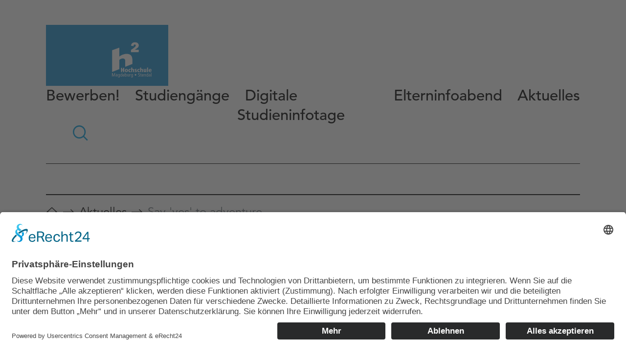

--- FILE ---
content_type: image/svg+xml
request_url: https://studieren.h2.de/typo3conf/ext/h2landing_template/Resources/Public/Images/Pfeile/arrow_right_black.svg
body_size: 111
content:
<?xml version="1.0" encoding="utf-8"?>
<svg version="1.1" xmlns="http://www.w3.org/2000/svg" xmlns:xlink="http://www.w3.org/1999/xlink" x="0px" y="0px"
	 width="50px" height="30px" viewBox="0 0 50 30" style="enable-background:new 0 0 50 30;" xml:space="preserve">
<path id="right-arrow" d="M35.8,1.9L33.7,4l9.5,9.5h-42v3h42L33.7,26l2.1,2.1L48.9,15L35.8,1.9z"/>
</svg>


--- FILE ---
content_type: image/svg+xml
request_url: https://studieren.h2.de/typo3conf/ext/h2landing_template/Resources/Public/Images/Gestaltungselemente/halbe_strichgrafik_rechts_blau.svg
body_size: 294
content:
<?xml version="1.0" encoding="utf-8"?>
<svg version="1.1" xmlns="http://www.w3.org/2000/svg" xmlns:xlink="http://www.w3.org/1999/xlink" x="0px" y="0px"
	 width="100px" height="200px" viewBox="0 0 100 200" style="enable-background:new 0 0 100 200;" xml:space="preserve">
<style type="text/css">
	.st0{fill:#009FE3;}
</style>
<g>
	<path class="st0" d="M98.8,200H76.7l-7.5-4.2h29.6V200z"/>
	<path class="st0" d="M98.8,184.9h-48l-7.5-4.2h55.5V184.9z"/>
	<path class="st0" d="M98.9,169.9H25l-7.3-4.2h81.2V169.9z"/>
	<path class="st0" d="M1.2,150.6h97.6v4.2H1.2L1.2,150.6z"/>
	<path class="st0" d="M1.2,135.5h97.6v4.2H1.2L1.2,135.5z"/>
	<path class="st0" d="M1.2,120.5h97.6v4.2H1.2L1.2,120.5z"/>
	<path class="st0" d="M1.2,105.4h97.6v4.2H1.2L1.2,105.4z"/>
	<path class="st0" d="M1.2,90.3h97.6v4.2H1.2L1.2,90.3z"/>
	<path class="st0" d="M1.2,75.3h97.6v4.2H1.2L1.2,75.3z"/>
	<path class="st0" d="M1.2,60.2h97.6v4.2H1.2L1.2,60.2z"/>
	<path class="st0" d="M1.2,45.2h97.6v4.2H1.2L1.2,45.2z"/>
	<path class="st0" d="M98.8,34.6H19.3l7.5-4.5h72V34.6z"/>
	<path class="st0" d="M98.8,19.5H45.9l7.5-4.5h45.4V19.5z"/>
	<path class="st0" d="M80,0h18.8v4.5H72.4L80,0z"/>
</g>
</svg>


--- FILE ---
content_type: image/svg+xml
request_url: https://studieren.h2.de/typo3conf/ext/h2landing_template/Resources/Public/Images/breadcrumb_home.svg
body_size: 247
content:
<?xml version="1.0" encoding="utf-8"?>
<svg version="1.1" xmlns="http://www.w3.org/2000/svg" xmlns:xlink="http://www.w3.org/1999/xlink" x="0px" y="0px"
	 width="95px" height="89px" viewBox="0 0 95 89" style="enable-background:new 0 0 95 89;" xml:space="preserve">
<path d="M92.9,44.4l-43-40.2c-1.1-1.1-2.9-1.1-4,0L2.1,44.4c-1.2,1.1-1.2,3-0.1,4.2c1.1,1.1,2.9,1.2,4.1,0.2l6.2-5.7v39.6
	c0,1.6,1.3,3,3,3h22.1c1.6,0,3-1.3,3-3V64h14.9v18.7c0,1.6,1.3,3,3,3h22.2c1.6,0,3-1.3,3-3V43.7l5.4,5c1.2,1.1,3.1,1,4.2-0.2
	C94.1,47.3,94,45.5,92.9,44.4z M77.5,79.7H61.2V61c0-1.6-1.3-3-3-3H37.4c-1.6,0-3,1.3-3,3v18.7H18.3V37.6l29.6-27.2l29.7,27.7V79.7z
	"/>
</svg>


--- FILE ---
content_type: application/javascript; charset=utf-8
request_url: https://studieren.h2.de/typo3conf/ext/h2landing_template/Resources/Public/JavaScript/Build/app.min.js?1679668484
body_size: 2794
content:
"use strict";$("html").removeClass("no-js"),$(document).ready(function(){initMobileMenu(),initReadMore(),initFancybox(),initSmallLayoutAnimations(),initDownloadregistration(),initBlogFilter()});var vh=.01*window.innerHeight;function initBlogFilter(){0<$(".blog-filter-area").length&&$(".filter-cat").click(function(t){t.preventDefault(),$(".custom-filter").hide(),$(".custom-filter .list-group-item").removeClass("active"),$(".filter-item").removeClass("d-none"),$(this).hasClass("active")?$(this).removeClass("active"):($(".filter-cat").removeClass("active"),$(this).addClass("active"),$("#"+$(this).data("toggle")).css("display","inline-block"))})}function initDownloadregistration(){var o;0<$(".downloadRegisterModal").length&&(checkCookie(o="h2FileDownloads"),$(".ce-uploads a").on("mousedown",function(t){t.preventDefault();var e,t=$(this).parents(".ce-uploads").siblings(".downloadRegisterModal"),i=$(this).data("file"),i=(t.find(".file-reference").val(i).change(),getCookie(o));return""!==i?((e=t.find("form")).find('input[type="email"]').val(i).change(),e.submit()):t.modal("toggle"),!1}),$(".downloadRegisterModal form").on("submit",function(t){t.preventDefault();var i=$(this),t=i.attr("action"),n=i.parents(".downloadRegisterModal");$.ajax({type:"POST",url:t,data:i.serialize(),success:function(t){var e;!0===t.return?(t=i.find('input[type="email"]').val(),setCookie(o,t),n.modal("hide"),t=n.find(".file-reference").val(),t=n.siblings(".ce-uploads").find('a[data-file="'+t+'"]'),(e=document.createElement("a")).target="_blank",e.download="",e.href=t.attr("href"),document.body.appendChild(e),e.click(),document.body.removeChild(e)):n.modal("show")}})}))}function setCookie(t,e){var i=2<arguments.length&&void 0!==arguments[2]?arguments[2]:365,n=new Date,i=(n.setTime(n.getTime()+24*i*60*60*1e3),"expires="+n.toUTCString());document.cookie=t+"="+e+";"+i+";path=/"}function getCookie(t){for(var e=t+"=",i=document.cookie.split(";"),n=0;n<i.length;n++){for(var o=i[n];" "==o.charAt(0);)o=o.substring(1);if(0==o.indexOf(e))return o.substring(e.length,o.length)}return""}function checkCookie(t){t=getCookie(t);if(""!=t)return!0}function initFancybox(){$('[data-fancybox="*"]').fancybox({})}document.documentElement.style.setProperty("--vh","".concat(vh,"px")),$(window).on("load",function(){var t={root:null,rootMargin:"0px 0px -100px",threshold:0},o=(window.matchMedia("(min-width:992px)").matches&&(t={root:null,rootMargin:"0px 0px -100px",threshold:0}),0),s=0,i=new IntersectionObserver(function(t){t.forEach(function(t){var e=t.boundingClientRect.y,i=t.intersectionRatio,n=t.isIntersecting,t=t.target;!0===n&&t.classList.add("element-seen"),t.classList.remove("outview-top","inview-top","inview-bottom","outview-bottom"),e<o?(n=s<=i?"inview-top":"outview-top",t.classList.add(n)):o<e&&(n=i<=s?"outview-bottom":"inview-bottom",t.classList.add(n)),o=e,s=i})},t);setTimeout(function(){for(var t=document.querySelectorAll(".frame-container"),e=0;e<t.length;e+=1)i.observe(t[e])},100)});var _createClass=function(){function n(t,e){for(var i=0;i<e.length;i++){var n=e[i];n.enumerable=n.enumerable||!1,n.configurable=!0,"value"in n&&(n.writable=!0),Object.defineProperty(t,n.key,n)}}return function(t,e,i){return e&&n(t.prototype,e),i&&n(t,i),t}}();function _classCallCheck(t,e){if(!(t instanceof e))throw new TypeError("Cannot call a class as a function")}var ScrollDirection=function(){function o(){var t=0<arguments.length&&void 0!==arguments[0]?arguments[0]:{},e=(_classCallCheck(this,o),t.target),e=void 0===e?window:e,i=t.addClassesTo,i=void 0===i?"body":i,n=t.minInterval,t=t.tolerance,t=void 0===t?2:t;this.minInterval=void 0===n?25:n,this.target=e,this.addClassesTo=i&&document.querySelector(i),this.last=0,this.tolerance=t,this.ready=!0,this.lastHeight=null,this.direction="",this.scrollHandler=this.scrollHandler.bind(this),this.enable=this.enable.bind(this),this.enableTimeout=null,this.watch()}return _createClass(o,[{key:"scrollHandler",value:function(t){this.ready&&(this.ready=!1,this.detectDirection(t),this.enableTimeout=setTimeout(this.enable,this.minInterval))}},{key:"enable",value:function(){this.ready=!0,clearTimeout(this.enableTimeout)}},{key:"watch",value:function(){this.target.addEventListener("touchstart",this.enable),this.target.addEventListener("touchend",this.enable),this.target.addEventListener("touchmove",this.enable),this.target.addEventListener("scroll",this.scrollHandler)}},{key:"stop",value:function(){this.target.removeEventListener("scroll",this.scrollHandler),this.target.removeEventListener("touchstart",this.enable),this.target.removeEventListener("touchend",this.enable),this.target.removeEventListener("touchmove",this.enable)}},{key:"addClasses",value:function(){var t,e;this.addClassesTo&&this.direction&&(t=this.addClassesTo,e=this.direction,t.className=t.className.replace("scroll-direction-"+("down"==e?"up":"down"),"").replace(/\s\s/gi," ")+" scroll-direction-"+e)}},{key:"onDirectionChange",value:function(){this.addClasses(),this.target.dispatchEvent(new CustomEvent("scrollDirectionChange",{detail:this}))}},{key:"detectDirection",value:function(t){var e,i,n=this.target.scrollY||this.target.scrollTop||0,o="up";0<n&&(e=(this.target==window?document.body:this.target).clientHeight,i=0,"number"!=typeof this.lastHeight&&(this.lastHeight=e),this.lastHeight!=e&&(i=e-this.lastHeight),o=this.direction,n-(this.last+i)>this.tolerance?o="down":n-(this.last+i)<-this.tolerance&&(o="up"),this.last=n,this.lastHeight=e),this.direction!=o&&(this.direction=o,this.onDirectionChange())}}]),o}();function initReadMore(){var o=0,s={de:"Mehr lesen",en:"Read more"},a={de:"Weniger lesen",en:"Read less"},l=$("html").attr("lang");$(".ce-content > div.read-more").each(function(t){var e="text-collapse-"+o,i='<span class="more">'+s[l]+"</span>",i='<button class="btn btn-link text-collapser" type="button" data-bs-toggle="collapse" data-bs-target="#'+e+'" aria-expanded="false" aria-controls="'+e+'">'+(i+='<span class="less">'+a[l]+"</span>")+"</button>",n=$(this);$(this).nextUntil("p",".read-more").each(function(){n.append($(this).html()),$(this).remove()}),$(i).insertBefore(this),$(this).wrap('<div class="collapse" id="'+e+'"></div>'),o++})}function initMobileMenu(){var t=this;$("body .hamburger").on("click",function(){$("body").toggleClass("mobi-menu-open"),$(t).toggleClass("is-active")})}function initSmallLayoutAnimations(){$(".top-link").on("click",function(){$("body,html").animate({scrollTop:0},800)})}new ScrollDirection,$.scrollLock=function(){var i=$("html"),e=!1,n={scrollLeft:$(window).scrollLeft(),scrollTop:$(window).scrollTop()},o={},s={"overflow-y":"scroll",position:"fixed",width:"100%"};function a(){var t=i.attr("style"),e={};t&&(t=t.split(/;\s/),$.each(t,function(t){!t||(t=t.split(/\s:\s/)).length<2||(e[t[0]]=t[1])}),$.extend(o,e))}function l(){var t={};e||(n={scrollLeft:$(window).scrollLeft(),scrollTop:$(window).scrollTop()},a(),$.extend(t,s,{left:"".concat(-n.scrollLeft,"px"),top:"".concat(-n.scrollTop,"px")}),i.css(t),$(window).scrollLeft(0).scrollTop(0),e=!0)}function r(){e&&(i.attr("style",$("<x>").css(o).attr("style")||""),$(window).scrollLeft(n.scrollLeft).scrollTop(n.scrollTop),e=!1)}return a(),function(t){(arguments.length?t?l:r:e?r:l)()}}(),$(function(){$("a").on("click",function(){var t,e;return""===this.hash||(t=this.hash,e=0,$(window).width()<=768&&(e=140),$("html, body").animate({scrollTop:$(t).offset().top-e},500,function(){window.history.pushState?window.history.pushState(null,null,t):window.location.hash=t}),!1)})});
//# sourceMappingURL=app.min.js.map


--- FILE ---
content_type: application/javascript; charset=utf-8
request_url: https://studieren.h2.de/typo3conf/ext/h2studies_overview/Resources/Public/JavaScript/studycourses.js?1679401156
body_size: 777
content:
$(document).ready(function () {
  if ($('.studycourses-filter-wrapper').length == 0) return;
  const query = window.location.search.substring(1);
  if (query.length === 0) return;

  const params = new URLSearchParams(query);

  if (
    true === params.has('prefilter-interest') ||
    true === params.has('prefilter-studyformat')
  ) {
    let interestId = params.get('prefilter-interest');
    let studyformatId = params.get('prefilter-studyformat');

    if ($('[data-filter="interests"][data-filter-id="' + interestId + '"]').length > 0) {
      $('[data-filter="interests"][data-filter-id="' + interestId + '"]').click();
    }
    if ($('[data-filter="studyformat"][data-filter-id="' + studyformatId + '"]').length > 0) {
      $('[data-filter="studyformat"][data-filter-id="' + studyformatId + '"]').click();
    }
  }
});

$(document).on('click change', '.studycourses-filter a:not(.no-filter), .custom-filter a:not(.no-filter)', function (e) {
  e.preventDefault();
  let $thisLink = $(this);

  if ($thisLink.data('filter') !== 'reset') {
    $thisLink.siblings().removeClass('active').attr('action-current', 'false');

    // toggle status of filter current setting
    if ($thisLink.hasClass('active') === true) {
      $thisLink.removeClass('active').attr('action-current', 'false');
    } else {
      $thisLink.addClass('active').attr('action-current', 'true');
    }
  }

  let blogFilter = false;

  // wrapper of filter settings
  if ($(this).data('type') === 'blogfilter') {
    blogFilter = true;
  }

  let $filterWrapper = null;
  let $filterList = null;

  if (blogFilter === true) {
    $filterWrapper = $(this).parents('.blog-filter-area');
    $filterList = $(this).parents('.blog-list').find('.blog-items .filter-item');
  } else {
    $filterWrapper = $(this).parents('.studycourses-filter');
    // wrapper of studycourses
    $filterList = $(this).parents('.studycourses-filter-wrapper').find('.studycourses-list .studycourse');
  }

  if ($thisLink.data('filter') ===  'reset') {
    $filterWrapper.find('a.list-group-item.active:not(.no-filter)').removeClass('active').attr('action-current', 'false');
  }

  // after toggling filter settings search for all active settings and parse courselist
  $filterList.each(function () {

    let $currentItem = $(this);
    let showItem = true;

    $filterWrapper.find('a.list-group-item.active:not(.no-filter)').each(function () {
      let thisFilter = $(this).data('filter');
      let thisFilterId = String($(this).data('filterId'));
      // edit string for data attribute
      let thisFilterData = 'filter' + thisFilter.charAt(0).toUpperCase() + thisFilter.slice(1);
      let courseData = String($currentItem.data(thisFilterData));

      if (courseData.split(',').includes(thisFilterId) === false) {
        showItem = false;
      }
    });
    if (showItem === false) {
      $currentItem.addClass('d-none');
    } else {
      $currentItem.removeClass('d-none');
    }
  });
});


--- FILE ---
content_type: image/svg+xml
request_url: https://studieren.h2.de/typo3conf/ext/h2landing_template/Resources/Public/Images/h2-logo.svg
body_size: 2214
content:
<?xml version="1.0" encoding="utf-8"?>
<!-- Generator: Adobe Illustrator 27.3.1, SVG Export Plug-In . SVG Version: 6.00 Build 0)  -->
<svg version="1.1" id="Ebene_1" xmlns="http://www.w3.org/2000/svg" xmlns:xlink="http://www.w3.org/1999/xlink" x="0px" y="0px"
	 width="359px" height="179px" viewBox="0 0 359 179" style="enable-background:new 0 0 359 179;" xml:space="preserve">
<style type="text/css">
	.st0{fill:#1B8ECE;}
	.st1{fill:#FFFFFF;}
</style>
<rect y="0" class="st0" width="359" height="179"/>
<g>
	<path class="st1" d="M236.8,84.9c-7.3,0-16.6,3.5-21.3,7.8V66.6l-21.2,7.6v63.6l21.2-8.3v-27.2c3.1-2.5,6.9-4,9.8-4
		c4.9,0,7.4,2.3,7.4,6.9v17.5l21.2-8.3v-10.3C253.8,90.7,248.6,84.9,236.8,84.9z"/>
	<path class="st1" d="M226.6,133h-3.1v5.2h-3v-12.5h3v5h3.1v-5h3v12.5h-3V133z"/>
	<path class="st1" d="M234.6,133.5c0-1.8,0.5-2.9,1.5-2.9c1,0,1.5,1,1.5,2.9c0,1.8-0.5,2.9-1.5,2.9
		C235.1,136.4,234.6,135.3,234.6,133.5z M231.6,133.5c0,2.8,1.5,4.8,4.5,4.8c2.9,0,4.5-2,4.5-4.8c0-2.8-1.6-4.8-4.5-4.8
		C233.2,128.7,231.6,130.7,231.6,133.5z"/>
	<path class="st1" d="M249,138c-0.8,0.2-1.7,0.4-2.6,0.4c-3.7,0-4.5-3-4.5-4.7c0-2.9,1.7-4.9,4.7-4.9c0.9,0,1.5,0.2,2.3,0.4
		l-0.1,2.1c-0.5-0.2-1.1-0.4-1.7-0.4c-2.2,0-2.2,2.4-2.2,2.7c0,2,1.2,2.6,2.3,2.6c0.6,0,1.2-0.2,1.7-0.4L249,138z"/>
	<path class="st1" d="M250.4,124.8h2.9v5.5h0c0.3-1,1.4-1.5,2.4-1.5c2.1,0,2.8,1.5,2.8,3.4v6.1h-2.9v-5.8c0-1.2-0.5-1.5-1.1-1.5
		c-0.9,0-1.3,0.8-1.3,2v5.2h-2.9V124.8z"/>
	<path class="st1" d="M266.3,131.2c-0.8-0.3-1.5-0.5-2.3-0.5c-0.8,0-1.1,0.4-1.1,0.7c0,0.6,0.4,0.8,2,1.4c1,0.4,2,1,2,2.7
		c0,2.1-1.6,2.9-3.5,2.9c-0.8,0-2.1-0.1-3.1-0.4l0.1-2.2c0.7,0.4,1.6,0.6,2.4,0.6c1.4,0,1.4-0.5,1.4-0.9c0-0.4-0.8-0.6-2-1.1
		c-1-0.4-2-1.2-2-2.9c0-1,0.7-2.8,3.6-2.8c1.2,0,2.2,0.2,2.6,0.4L266.3,131.2z"/>
	<path class="st1" d="M275.1,138c-0.8,0.2-1.7,0.4-2.6,0.4c-3.7,0-4.5-3-4.5-4.7c0-2.9,1.7-4.9,4.7-4.9c1,0,1.5,0.2,2.3,0.4
		l-0.1,2.1c-0.5-0.2-1.1-0.4-1.7-0.4c-2.2,0-2.2,2.4-2.2,2.7c0,2,1.2,2.6,2.3,2.6c0.6,0,1.1-0.2,1.7-0.4L275.1,138z"/>
	<path class="st1" d="M276.5,124.8h2.9v5.5h0c0.3-1,1.4-1.5,2.4-1.5c2.1,0,2.8,1.5,2.8,3.4v6.1h-2.9v-5.8c0-1.2-0.5-1.5-1.1-1.5
		c-0.9,0-1.3,0.8-1.3,2v5.2h-2.9V124.8z"/>
	<path class="st1" d="M294.8,136.2c0,0.9,0,1.5,0.1,2h-2.6c0-0.4-0.1-0.9-0.1-1.6h0c-0.4,1-1.2,1.7-2.7,1.7c-2.1,0-2.8-1.5-2.8-3.4
		v-6.1h2.9v5.7c0,1.2,0.5,1.5,1.1,1.5c0.9,0,1.3-0.8,1.3-2v-5.2h2.9L294.8,136.2L294.8,136.2z"/>
	<path class="st1" d="M296.9,124.8h2.9v13.4h-2.9V124.8z"/>
	<path class="st1" d="M304.4,132.7c0-0.5,0-2.3,1.5-2.3c1.2,0,1.5,1.1,1.5,2.3H304.4z M310,133.6c0-4.9-3.3-4.9-4.1-4.9
		c-2.7,0-4.2,2.3-4.2,4.8c0,2.9,1.5,4.8,4.8,4.8c1,0,2.1-0.2,3-0.5l-0.1-2.1c-0.7,0.4-1.7,0.7-2.7,0.7c-1.6,0-2.4-1-2.4-2.1h5.6
		L310,133.6L310,133.6z"/>
	<path class="st1" d="M194,141.4h1.9l2.5,7.7h0l2.6-7.7h1.9v9.7h-1.2v-8.4h0l-2.8,8.4h-0.9l-2.7-8.4h0v8.4H194V141.4z"/>
	<path class="st1" d="M208.7,148.6c0,1-0.7,1.8-1.7,1.8c-0.8,0-1.2-0.5-1.2-1.2c0-0.8,0.7-1.5,2.1-1.5c0.3,0,0.6,0,0.8,0V148.6z
		 M205.3,145.6c0.4-0.4,1.1-0.7,1.9-0.7c0.5,0,1,0.1,1.2,0.4c0.2,0.3,0.3,0.6,0.3,1.1v0.3H208c-2.5,0-3.4,1-3.4,2.4
		c0,1.4,0.9,2,2.1,2c1.1,0,1.7-0.5,2-1.1h0l0.1,0.9h1.1c0-0.3-0.1-0.7-0.1-1.1v-3.7c0-1-0.3-1.4-0.6-1.7c-0.2-0.2-0.9-0.7-1.9-0.7
		c-0.7,0-1.4,0.2-2.1,0.6L205.3,145.6z"/>
	<path class="st1" d="M212.4,147.6c0-1.8,0.5-2.7,1.6-2.7c1.1,0,1.6,0.9,1.6,2.7c0,1.8-0.5,2.7-1.6,2.7
		C212.9,150.3,212.4,149.4,212.4,147.6z M216.8,145.4c0-0.4,0-0.9,0.1-1.3h-1.2l0,1h0c-0.4-0.7-1-1.1-1.8-1.1
		c-1.6,0-2.6,1.2-2.6,3.7s1,3.7,2.5,3.7c0.8,0,1.4-0.4,1.9-1.2h0v1.1c0,1.2-0.6,2.1-2,2.1c-0.6,0-1.5-0.3-2-0.6l-0.1,1.2
		c0.5,0.2,1.5,0.4,2.1,0.4c1.6,0,3.1-0.8,3.1-2.8L216.8,145.4L216.8,145.4z"/>
	<path class="st1" d="M222.5,147.6c0,1.8-0.5,2.7-1.6,2.7c-1.1,0-1.6-0.9-1.6-2.7c0-1.8,0.5-2.7,1.6-2.7
		C222,144.9,222.5,145.8,222.5,147.6z M223.7,140.7h-1.2v4.3h0c-0.5-0.8-1-1.1-1.8-1.1c-1.5,0-2.5,1.2-2.5,3.7s1,3.7,2.5,3.7
		c1,0,1.6-0.6,1.9-1.1h0l0,1h1.2c0-0.4-0.1-0.9-0.1-1.3L223.7,140.7L223.7,140.7z"/>
	<path class="st1" d="M226.3,147.1c0-1.7,0.7-2.2,1.5-2.2c1,0,1.4,0.7,1.4,2.2H226.3z M230.4,148v-0.6c0-2.1-0.9-3.4-2.6-3.4
		c-1.8,0-2.8,1.4-2.8,3.7c0,2.2,1,3.7,2.9,3.7c0.7,0,1.5-0.2,2-0.4l-0.1-1.1c-0.4,0.3-1.1,0.6-1.7,0.6c-1.3,0-2-0.8-2-2.4L230.4,148
		L230.4,148z"/>
	<path class="st1" d="M232.9,147.6c0-1.8,0.5-2.7,1.6-2.7c1.1,0,1.6,0.9,1.6,2.7c0,1.8-0.5,2.7-1.6,2.7
		C233.4,150.3,232.9,149.4,232.9,147.6z M231.7,149.9c0,0.4,0,0.9-0.1,1.3h1.2l0-1h0c0.3,0.6,0.9,1.1,1.9,1.1c1.5,0,2.5-1.2,2.5-3.7
		s-1-3.7-2.5-3.7c-0.8,0-1.4,0.3-1.8,1.1h0v-4.3h-1.2L231.7,149.9L231.7,149.9z"/>
	<path class="st1" d="M243.9,149.6c0,0.5,0,1,0.1,1.5h-1.2l0-1.1h0c-0.4,0.8-1,1.2-1.8,1.2c-1.3,0-2.1-0.7-2.1-2.3v-4.9h1.2v4.6
		c0,1.1,0.4,1.6,1.2,1.6c0.9,0,1.5-0.6,1.5-1.9v-4.3h1.2V149.6L243.9,149.6z"/>
	<path class="st1" d="M245.6,145.6c0-0.5,0-1-0.1-1.5h1.2l0,1.1h0c0.4-0.9,1-1.2,2.1-1.2v1.2c-0.1,0-0.3,0-0.5,0
		c-0.9,0-1.6,0.8-1.6,2.3v3.8h-1.2L245.6,145.6L245.6,145.6z"/>
	<path class="st1" d="M250.8,147.6c0-1.8,0.5-2.7,1.6-2.7c1.1,0,1.6,0.9,1.6,2.7c0,1.8-0.5,2.7-1.6,2.7
		C251.3,150.3,250.8,149.4,250.8,147.6z M255.2,145.4c0-0.4,0-0.9,0.1-1.3h-1.2l0,1h0c-0.4-0.7-1-1.1-1.8-1.1
		c-1.6,0-2.6,1.2-2.6,3.7s1,3.7,2.5,3.7c0.8,0,1.4-0.4,1.9-1.2h0v1.1c0,1.2-0.6,2.1-2,2.1c-0.7,0-1.5-0.3-2-0.6l-0.1,1.2
		c0.5,0.2,1.5,0.4,2.1,0.4c1.6,0,3.1-0.8,3.1-2.8L255.2,145.4L255.2,145.4z"/>
	<path class="st1" d="M262.9,143.8c1.4,0,2.4,1.1,2.4,2.4c0,1.4-1.1,2.4-2.4,2.4s-2.4-1.1-2.4-2.4
		C260.5,144.9,261.6,143.8,262.9,143.8z"/>
	<path class="st1" d="M275.2,142.8c-0.5-0.3-1.1-0.5-1.7-0.5c-0.9,0-1.5,0.6-1.5,1.5c0,0.6,0.3,1,1.7,1.8c1.5,0.9,2.1,1.7,2.1,2.8
		c0,1.6-1,2.8-2.9,2.8c-0.8,0-1.5-0.2-2.1-0.4v-1.3c0.6,0.3,1.3,0.6,1.9,0.6c1.1,0,1.8-0.7,1.8-1.5c0-0.8-0.2-1.2-1.5-2
		c-1.8-1.1-2.2-1.7-2.2-2.9c0-1.6,1.2-2.4,2.8-2.4c0.7,0,1.4,0.1,1.8,0.3L275.2,142.8L275.2,142.8L275.2,142.8z"/>
	<path class="st1" d="M280.5,151.1c-0.3,0.1-0.7,0.2-1,0.2c-1.1,0-1.7-0.4-1.7-1.7V145h-1.2v-1h1.2v-1.4l1.2-0.4v1.8h1.5v1H279v4.2
		c0,0.8,0.2,1.1,0.8,1.1c0.3,0,0.5-0.1,0.7-0.2L280.5,151.1L280.5,151.1z"/>
	<path class="st1" d="M282.4,147.1c0-1.7,0.7-2.2,1.5-2.2c1,0,1.4,0.7,1.4,2.2H282.4z M286.6,148v-0.6c0-2.1-0.9-3.4-2.6-3.4
		c-1.8,0-2.8,1.4-2.8,3.7c0,2.2,1,3.7,2.9,3.7c0.7,0,1.5-0.2,2-0.4l-0.1-1.1c-0.4,0.3-1.1,0.6-1.7,0.6c-1.3,0-2-0.8-2-2.4L286.6,148
		L286.6,148z"/>
	<path class="st1" d="M287.9,145.6c0-0.5,0-1-0.1-1.5h1.2l0,1.1h0c0.4-0.8,1-1.2,1.8-1.2c1.3,0,2.1,0.7,2.1,2.3v4.9h-1.2v-4.6
		c0-1.1-0.4-1.6-1.2-1.6c-0.9,0-1.5,0.6-1.5,1.9v4.3h-1.2L287.9,145.6L287.9,145.6z"/>
	<path class="st1" d="M298.9,147.6c0,1.8-0.5,2.7-1.6,2.7s-1.6-0.9-1.6-2.7c0-1.8,0.5-2.7,1.6-2.7S298.9,145.8,298.9,147.6z
		 M300.1,140.7h-1.2v4.3h0c-0.5-0.8-1-1.1-1.8-1.1c-1.5,0-2.5,1.2-2.5,3.7s1,3.7,2.5,3.7c1,0,1.6-0.6,1.9-1.1h0l0,1h1.2
		c0-0.4-0.1-0.9-0.1-1.3L300.1,140.7L300.1,140.7z"/>
	<path class="st1" d="M305.5,148.6c0,1-0.7,1.8-1.7,1.8c-0.8,0-1.2-0.5-1.2-1.2c0-0.8,0.7-1.5,2.1-1.5c0.3,0,0.6,0,0.8,0V148.6z
		 M302.2,145.6c0.4-0.4,1.1-0.7,1.9-0.7c0.5,0,1,0.1,1.2,0.4c0.2,0.3,0.3,0.6,0.3,1.1v0.3h-0.7c-2.5,0-3.4,1-3.4,2.4
		c0,1.4,0.9,2,2.1,2c1.1,0,1.7-0.5,2-1.1h0l0.1,0.9h1.1c0-0.3-0.1-0.7-0.1-1.1v-3.7c0-1-0.3-1.4-0.6-1.7c-0.2-0.2-0.9-0.7-1.9-0.7
		c-0.7,0-1.4,0.2-2,0.6L302.2,145.6z"/>
	<path class="st1" d="M308.5,140.7h1.2v10.5h-1.2V140.7z"/>
	<path class="st1" d="M272.2,79.9h-22.8v-6.5l5.1-3.4c1.7-1.1,5.3-4.1,7-5.6c1.4-1.3,2.1-2.7,2.1-4.1c0-1.8-1.2-3-2.9-3
		c-2.2,0-3.4,1.6-3.7,4.9l-7.5-1.4c1.2-6.5,5.4-9.9,11.9-9.9c6.5,0,11.1,3.7,11.1,8.9c0,3.6-1.4,6-5.6,9c-0.9,0.7-1.4,1-5.9,4h11.6
		L272.2,79.9z"/>
</g>
</svg>


--- FILE ---
content_type: image/svg+xml
request_url: https://studieren.h2.de/typo3conf/ext/h2landing_template/Resources/Public/Images/lupe_blau.svg
body_size: 308
content:
<?xml version="1.0" encoding="utf-8"?>
<svg version="1.1" id="Ebene_1" xmlns="http://www.w3.org/2000/svg" xmlns:xlink="http://www.w3.org/1999/xlink" x="0px" y="0px"
	 width="45px" height="45px" viewBox="0 0 45 45" style="enable-background:new 0 0 45 45;" xml:space="preserve">
<style type="text/css">
	.st0{fill:#009FE3;}
</style>
<g id="find_-glass_-magnify_-search" transform="translate(-4.803 -4.311)">
	<path id="Shape" class="st0" d="M10.5,9.9c7.5-7.5,19.6-7.5,27.1,0c7,7,7.5,18.1,1.3,25.7l10.9,10.9l-2.7,2.7L36.2,38.4
		c-7.6,6.2-18.7,5.7-25.7-1.3C3.1,29.7,2.8,17.4,10.5,9.9z M34.9,12.7c-6-6-15.7-6-21.7,0s-6,15.7,0,21.7s15.7,6,21.7,0c0,0,0,0,0,0
		C40.9,28.4,40.9,18.7,34.9,12.7z"/>
</g>
</svg>


--- FILE ---
content_type: image/svg+xml
request_url: https://studieren.h2.de/typo3conf/ext/h2landing_template/Resources/Public/Images/Gestaltungselemente/halbe_strichgrafik_links_gelb.svg
body_size: 229
content:
<svg enable-background="new 0 0 100 200" height="200" viewBox="0 0 100 200" width="100" xmlns="http://www.w3.org/2000/svg"><g fill="#ffd033"><path d="m-112.6-327.6h22.1l7.5 4.2h-29.6z" transform="translate(113.798 327.612)"/><path d="m-69.3-287.4h48l7.5 4.2h-55.5z" transform="translate(70.484 302.411)"/><path d="m-26.4-247.1h73.9l7.3 4.2h-81.2z" transform="translate(27.564 277.21)"/><path d="m1.2 45.209h97.6v4.2h-97.6z"/><path d="m1.2 60.208h97.6v4.2h-97.6z"/><path d="m1.2 75.308h97.6v4.2h-97.6z"/><path d="m1.2 90.307h97.6v4.2h-97.6z"/><path d="m1.2 105.406h97.6v4.2h-97.6z"/><path d="m1.2 120.505h97.6v4.2h-97.6z"/><path d="m1.2 135.504h97.6v4.2h-97.6z"/><path d="m1.2 150.603h97.6v4.2h-97.6z"/><path d="m-29.1 115h79.5l-7.5 4.5h-72z" transform="translate(30.32 50.402)"/><path d="m-73.6 155.3h52.9l-7.5 4.5h-45.4z" transform="translate(74.815 25.201)"/><path d="m-99.3 200h-18.8v-4.5h26.4z" transform="translate(119.311)"/></g></svg>